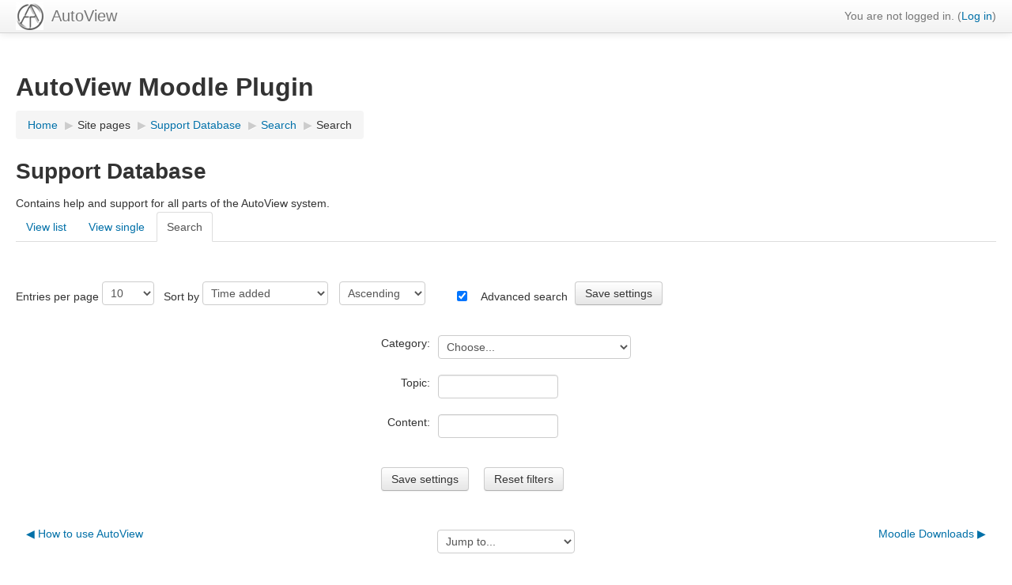

--- FILE ---
content_type: text/html; charset=utf-8
request_url: https://autoview.autotrain.org/mod/data/view.php?d=1&mode=asearch
body_size: 35374
content:
<!DOCTYPE html>
<html  dir="ltr" lang="en" xml:lang="en">
<head>
    <title>AutoView: Support Database</title>
    <link rel="shortcut icon" href="https://autoview.autotrain.org/theme/image.php/clean/theme/1605648325/favicon" />
    <meta http-equiv="Content-Type" content="text/html; charset=utf-8" />
<meta name="keywords" content="moodle, AutoView: Support Database" />
<link rel="stylesheet" type="text/css" href="https://autoview.autotrain.org/theme/yui_combo.php?rollup/3.17.2/yui-moodlesimple-min.css" /><script id="firstthemesheet" type="text/css">/** Required in order to fix style inclusion problems in IE with YUI **/</script><link rel="stylesheet" type="text/css" href="https://autoview.autotrain.org/theme/styles.php/clean/1605648325_1/all" />
<script type="text/javascript">
//<![CDATA[
var M = {}; M.yui = {};
M.pageloadstarttime = new Date();
M.cfg = {"wwwroot":"https:\/\/autoview.autotrain.org","sesskey":"53EPj2NTmz","themerev":"1605648325","slasharguments":1,"theme":"clean","iconsystemmodule":"core\/icon_system_standard","jsrev":"1605648325","admin":"admin","svgicons":true,"usertimezone":"Europe\/London","contextid":358};var yui1ConfigFn = function(me) {if(/-skin|reset|fonts|grids|base/.test(me.name)){me.type='css';me.path=me.path.replace(/\.js/,'.css');me.path=me.path.replace(/\/yui2-skin/,'/assets/skins/sam/yui2-skin')}};
var yui2ConfigFn = function(me) {var parts=me.name.replace(/^moodle-/,'').split('-'),component=parts.shift(),module=parts[0],min='-min';if(/-(skin|core)$/.test(me.name)){parts.pop();me.type='css';min=''}
if(module){var filename=parts.join('-');me.path=component+'/'+module+'/'+filename+min+'.'+me.type}else{me.path=component+'/'+component+'.'+me.type}};
YUI_config = {"debug":false,"base":"https:\/\/autoview.autotrain.org\/lib\/yuilib\/3.17.2\/","comboBase":"https:\/\/autoview.autotrain.org\/theme\/yui_combo.php?","combine":true,"filter":null,"insertBefore":"firstthemesheet","groups":{"yui2":{"base":"https:\/\/autoview.autotrain.org\/lib\/yuilib\/2in3\/2.9.0\/build\/","comboBase":"https:\/\/autoview.autotrain.org\/theme\/yui_combo.php?","combine":true,"ext":false,"root":"2in3\/2.9.0\/build\/","patterns":{"yui2-":{"group":"yui2","configFn":yui1ConfigFn}}},"moodle":{"name":"moodle","base":"https:\/\/autoview.autotrain.org\/theme\/yui_combo.php?m\/1605648325\/","combine":true,"comboBase":"https:\/\/autoview.autotrain.org\/theme\/yui_combo.php?","ext":false,"root":"m\/1605648325\/","patterns":{"moodle-":{"group":"moodle","configFn":yui2ConfigFn}},"filter":null,"modules":{"moodle-core-actionmenu":{"requires":["base","event","node-event-simulate"]},"moodle-core-languninstallconfirm":{"requires":["base","node","moodle-core-notification-confirm","moodle-core-notification-alert"]},"moodle-core-chooserdialogue":{"requires":["base","panel","moodle-core-notification"]},"moodle-core-maintenancemodetimer":{"requires":["base","node"]},"moodle-core-checknet":{"requires":["base-base","moodle-core-notification-alert","io-base"]},"moodle-core-dock":{"requires":["base","node","event-custom","event-mouseenter","event-resize","escape","moodle-core-dock-loader","moodle-core-event"]},"moodle-core-dock-loader":{"requires":["escape"]},"moodle-core-tooltip":{"requires":["base","node","io-base","moodle-core-notification-dialogue","json-parse","widget-position","widget-position-align","event-outside","cache-base"]},"moodle-core-lockscroll":{"requires":["plugin","base-build"]},"moodle-core-popuphelp":{"requires":["moodle-core-tooltip"]},"moodle-core-notification":{"requires":["moodle-core-notification-dialogue","moodle-core-notification-alert","moodle-core-notification-confirm","moodle-core-notification-exception","moodle-core-notification-ajaxexception"]},"moodle-core-notification-dialogue":{"requires":["base","node","panel","escape","event-key","dd-plugin","moodle-core-widget-focusafterclose","moodle-core-lockscroll"]},"moodle-core-notification-alert":{"requires":["moodle-core-notification-dialogue"]},"moodle-core-notification-confirm":{"requires":["moodle-core-notification-dialogue"]},"moodle-core-notification-exception":{"requires":["moodle-core-notification-dialogue"]},"moodle-core-notification-ajaxexception":{"requires":["moodle-core-notification-dialogue"]},"moodle-core-dragdrop":{"requires":["base","node","io","dom","dd","event-key","event-focus","moodle-core-notification"]},"moodle-core-formchangechecker":{"requires":["base","event-focus","moodle-core-event"]},"moodle-core-event":{"requires":["event-custom"]},"moodle-core-blocks":{"requires":["base","node","io","dom","dd","dd-scroll","moodle-core-dragdrop","moodle-core-notification"]},"moodle-core-handlebars":{"condition":{"trigger":"handlebars","when":"after"}},"moodle-core_availability-form":{"requires":["base","node","event","event-delegate","panel","moodle-core-notification-dialogue","json"]},"moodle-backup-backupselectall":{"requires":["node","event","node-event-simulate","anim"]},"moodle-backup-confirmcancel":{"requires":["node","node-event-simulate","moodle-core-notification-confirm"]},"moodle-course-modchooser":{"requires":["moodle-core-chooserdialogue","moodle-course-coursebase"]},"moodle-course-categoryexpander":{"requires":["node","event-key"]},"moodle-course-management":{"requires":["base","node","io-base","moodle-core-notification-exception","json-parse","dd-constrain","dd-proxy","dd-drop","dd-delegate","node-event-delegate"]},"moodle-course-dragdrop":{"requires":["base","node","io","dom","dd","dd-scroll","moodle-core-dragdrop","moodle-core-notification","moodle-course-coursebase","moodle-course-util"]},"moodle-course-formatchooser":{"requires":["base","node","node-event-simulate"]},"moodle-course-util":{"requires":["node"],"use":["moodle-course-util-base"],"submodules":{"moodle-course-util-base":{},"moodle-course-util-section":{"requires":["node","moodle-course-util-base"]},"moodle-course-util-cm":{"requires":["node","moodle-course-util-base"]}}},"moodle-form-dateselector":{"requires":["base","node","overlay","calendar"]},"moodle-form-passwordunmask":{"requires":[]},"moodle-form-showadvanced":{"requires":["node","base","selector-css3"]},"moodle-form-shortforms":{"requires":["node","base","selector-css3","moodle-core-event"]},"moodle-question-chooser":{"requires":["moodle-core-chooserdialogue"]},"moodle-question-qbankmanager":{"requires":["node","selector-css3"]},"moodle-question-searchform":{"requires":["base","node"]},"moodle-question-preview":{"requires":["base","dom","event-delegate","event-key","core_question_engine"]},"moodle-availability_completion-form":{"requires":["base","node","event","moodle-core_availability-form"]},"moodle-availability_date-form":{"requires":["base","node","event","io","moodle-core_availability-form"]},"moodle-availability_grade-form":{"requires":["base","node","event","moodle-core_availability-form"]},"moodle-availability_group-form":{"requires":["base","node","event","moodle-core_availability-form"]},"moodle-availability_grouping-form":{"requires":["base","node","event","moodle-core_availability-form"]},"moodle-availability_profile-form":{"requires":["base","node","event","moodle-core_availability-form"]},"moodle-qtype_ddimageortext-form":{"requires":["moodle-qtype_ddimageortext-dd","form_filepicker"]},"moodle-qtype_ddimageortext-dd":{"requires":["node","dd","dd-drop","dd-constrain"]},"moodle-qtype_ddmarker-dd":{"requires":["node","event-resize","dd","dd-drop","dd-constrain","graphics"]},"moodle-qtype_ddmarker-form":{"requires":["moodle-qtype_ddmarker-dd","form_filepicker","graphics","escape"]},"moodle-qtype_ddwtos-dd":{"requires":["node","dd","dd-drop","dd-constrain"]},"moodle-mod_assign-history":{"requires":["node","transition"]},"moodle-mod_forum-subscriptiontoggle":{"requires":["base-base","io-base"]},"moodle-mod_quiz-quizbase":{"requires":["base","node"]},"moodle-mod_quiz-toolboxes":{"requires":["base","node","event","event-key","io","moodle-mod_quiz-quizbase","moodle-mod_quiz-util-slot","moodle-core-notification-ajaxexception"]},"moodle-mod_quiz-questionchooser":{"requires":["moodle-core-chooserdialogue","moodle-mod_quiz-util","querystring-parse"]},"moodle-mod_quiz-repaginate":{"requires":["base","event","node","io","moodle-core-notification-dialogue"]},"moodle-mod_quiz-modform":{"requires":["base","node","event"]},"moodle-mod_quiz-autosave":{"requires":["base","node","event","event-valuechange","node-event-delegate","io-form"]},"moodle-mod_quiz-dragdrop":{"requires":["base","node","io","dom","dd","dd-scroll","moodle-core-dragdrop","moodle-core-notification","moodle-mod_quiz-quizbase","moodle-mod_quiz-util-base","moodle-mod_quiz-util-page","moodle-mod_quiz-util-slot","moodle-course-util"]},"moodle-mod_quiz-util":{"requires":["node","moodle-core-actionmenu"],"use":["moodle-mod_quiz-util-base"],"submodules":{"moodle-mod_quiz-util-base":{},"moodle-mod_quiz-util-slot":{"requires":["node","moodle-mod_quiz-util-base"]},"moodle-mod_quiz-util-page":{"requires":["node","moodle-mod_quiz-util-base"]}}},"moodle-message_airnotifier-toolboxes":{"requires":["base","node","io"]},"moodle-filter_glossary-autolinker":{"requires":["base","node","io-base","json-parse","event-delegate","overlay","moodle-core-event","moodle-core-notification-alert","moodle-core-notification-exception","moodle-core-notification-ajaxexception"]},"moodle-filter_mathjaxloader-loader":{"requires":["moodle-core-event"]},"moodle-editor_atto-editor":{"requires":["node","transition","io","overlay","escape","event","event-simulate","event-custom","node-event-html5","node-event-simulate","yui-throttle","moodle-core-notification-dialogue","moodle-core-notification-confirm","moodle-editor_atto-rangy","handlebars","timers","querystring-stringify"]},"moodle-editor_atto-plugin":{"requires":["node","base","escape","event","event-outside","handlebars","event-custom","timers","moodle-editor_atto-menu"]},"moodle-editor_atto-menu":{"requires":["moodle-core-notification-dialogue","node","event","event-custom"]},"moodle-editor_atto-rangy":{"requires":[]},"moodle-report_eventlist-eventfilter":{"requires":["base","event","node","node-event-delegate","datatable","autocomplete","autocomplete-filters"]},"moodle-report_loglive-fetchlogs":{"requires":["base","event","node","io","node-event-delegate"]},"moodle-gradereport_grader-gradereporttable":{"requires":["base","node","event","handlebars","overlay","event-hover"]},"moodle-gradereport_history-userselector":{"requires":["escape","event-delegate","event-key","handlebars","io-base","json-parse","moodle-core-notification-dialogue"]},"moodle-tool_capability-search":{"requires":["base","node"]},"moodle-tool_lp-dragdrop-reorder":{"requires":["moodle-core-dragdrop"]},"moodle-tool_monitor-dropdown":{"requires":["base","event","node"]},"moodle-assignfeedback_editpdf-editor":{"requires":["base","event","node","io","graphics","json","event-move","event-resize","transition","querystring-stringify-simple","moodle-core-notification-dialog","moodle-core-notification-alert","moodle-core-notification-warning","moodle-core-notification-exception","moodle-core-notification-ajaxexception"]},"moodle-atto_accessibilitychecker-button":{"requires":["color-base","moodle-editor_atto-plugin"]},"moodle-atto_accessibilityhelper-button":{"requires":["moodle-editor_atto-plugin"]},"moodle-atto_align-button":{"requires":["moodle-editor_atto-plugin"]},"moodle-atto_bold-button":{"requires":["moodle-editor_atto-plugin"]},"moodle-atto_charmap-button":{"requires":["moodle-editor_atto-plugin"]},"moodle-atto_clear-button":{"requires":["moodle-editor_atto-plugin"]},"moodle-atto_collapse-button":{"requires":["moodle-editor_atto-plugin"]},"moodle-atto_emoticon-button":{"requires":["moodle-editor_atto-plugin"]},"moodle-atto_equation-button":{"requires":["moodle-editor_atto-plugin","moodle-core-event","io","event-valuechange","tabview","array-extras"]},"moodle-atto_html-button":{"requires":["moodle-editor_atto-plugin","event-valuechange"]},"moodle-atto_image-button":{"requires":["moodle-editor_atto-plugin"]},"moodle-atto_indent-button":{"requires":["moodle-editor_atto-plugin"]},"moodle-atto_italic-button":{"requires":["moodle-editor_atto-plugin"]},"moodle-atto_link-button":{"requires":["moodle-editor_atto-plugin"]},"moodle-atto_managefiles-button":{"requires":["moodle-editor_atto-plugin"]},"moodle-atto_managefiles-usedfiles":{"requires":["node","escape"]},"moodle-atto_media-button":{"requires":["moodle-editor_atto-plugin","moodle-form-shortforms"]},"moodle-atto_noautolink-button":{"requires":["moodle-editor_atto-plugin"]},"moodle-atto_orderedlist-button":{"requires":["moodle-editor_atto-plugin"]},"moodle-atto_recordrtc-recording":{"requires":["moodle-atto_recordrtc-button"]},"moodle-atto_recordrtc-button":{"requires":["moodle-editor_atto-plugin","moodle-atto_recordrtc-recording"]},"moodle-atto_rtl-button":{"requires":["moodle-editor_atto-plugin"]},"moodle-atto_strike-button":{"requires":["moodle-editor_atto-plugin"]},"moodle-atto_subscript-button":{"requires":["moodle-editor_atto-plugin"]},"moodle-atto_superscript-button":{"requires":["moodle-editor_atto-plugin"]},"moodle-atto_table-button":{"requires":["moodle-editor_atto-plugin","moodle-editor_atto-menu","event","event-valuechange"]},"moodle-atto_title-button":{"requires":["moodle-editor_atto-plugin"]},"moodle-atto_underline-button":{"requires":["moodle-editor_atto-plugin"]},"moodle-atto_undo-button":{"requires":["moodle-editor_atto-plugin"]},"moodle-atto_unorderedlist-button":{"requires":["moodle-editor_atto-plugin"]}}},"gallery":{"name":"gallery","base":"https:\/\/autoview.autotrain.org\/lib\/yuilib\/gallery\/","combine":true,"comboBase":"https:\/\/autoview.autotrain.org\/theme\/yui_combo.php?","ext":false,"root":"gallery\/1605648325\/","patterns":{"gallery-":{"group":"gallery"}}}},"modules":{"core_filepicker":{"name":"core_filepicker","fullpath":"https:\/\/autoview.autotrain.org\/lib\/javascript.php\/1605648325\/repository\/filepicker.js","requires":["base","node","node-event-simulate","json","async-queue","io-base","io-upload-iframe","io-form","yui2-treeview","panel","cookie","datatable","datatable-sort","resize-plugin","dd-plugin","escape","moodle-core_filepicker","moodle-core-notification-dialogue"]},"core_comment":{"name":"core_comment","fullpath":"https:\/\/autoview.autotrain.org\/lib\/javascript.php\/1605648325\/comment\/comment.js","requires":["base","io-base","node","json","yui2-animation","overlay","escape"]},"mathjax":{"name":"mathjax","fullpath":"https:\/\/cdn.jsdelivr.net\/npm\/mathjax@2.7.8\/MathJax.js?delayStartupUntil=configured"}}};
M.yui.loader = {modules: {}};

//]]>
</script>
    <meta name="viewport" content="width=device-width, initial-scale=1.0">
</head>

<body  id="page-mod-data-view" class="format-site  path-mod path-mod-data safari dir-ltr lang-en yui-skin-sam yui3-skin-sam autoview-autotrain-org pagelayout-incourse course-1 context-358 cmid-143 notloggedin has-region-side-pre empty-region-side-pre has-region-side-post empty-region-side-post content-only">

<div class="skiplinks">
    <a href="#maincontent" class="skip">Skip to main content</a>
</div><script type="text/javascript" src="https://autoview.autotrain.org/theme/yui_combo.php?rollup/3.17.2/yui-moodlesimple-min.js"></script><script type="text/javascript" src="https://autoview.autotrain.org/lib/javascript.php/1605648325/lib/javascript-static.js"></script>
<script type="text/javascript">
//<![CDATA[
document.body.className += ' jsenabled';
//]]>
</script>


<header role="banner" class="navbar navbar-fixed-top moodle-has-zindex">
    <nav role="navigation" class="navbar-inner">
        <div class="container-fluid">
            <a class="small-logo-container" title="Home" href="https://autoview.autotrain.org/"><img class="small-logo" src="https://autoview.autotrain.org/pluginfile.php/1/core_admin/logocompact/0x35/1605648325/autotrain80.png" alt="Site logo" /></a><a class="brand" title="Home" href="https://autoview.autotrain.org/">AutoView</a>                        <div class="usermenu"><span class="login">You are not logged in. (<a href="https://autoview.autotrain.org/login/index.php">Log in</a>)</span></div>                                    <div class="nav-collapse collapse">
                                <ul class="nav pull-right">
                    <li></li>
                </ul>
            </div>
        </div>
    </nav>
</header>

<div id="page" class="container-fluid">
    <header id="page-header" class="clearfix"><div class="page-context-header"><div class="page-header-headings"><h1>AutoView Moodle Plugin</h1></div></div><div class="clearfix" id="page-navbar"><div class="breadcrumb-nav"><span class="accesshide" id="navbar-label">Page path</span><nav aria-labelledby="navbar-label"><ul class="breadcrumb"><li><span itemscope="" itemtype="http://data-vocabulary.org/Breadcrumb"><a itemprop="url" href="https://autoview.autotrain.org/"><span itemprop="title">Home</span></a></span> <span class="divider"> <span class="accesshide " ><span class="arrow_text">/</span>&nbsp;</span><span class="arrow sep">&#x25B6;&#xFE0E;</span> </span></li><li><span tabindex="0" title="AutoView Moodle Plugin">Site pages</span> <span class="divider"> <span class="accesshide " ><span class="arrow_text">/</span>&nbsp;</span><span class="arrow sep">&#x25B6;&#xFE0E;</span> </span></li><li><span itemscope="" itemtype="http://data-vocabulary.org/Breadcrumb"><a itemprop="url" title="Database" href="https://autoview.autotrain.org/mod/data/view.php?id=143"><span itemprop="title">Support Database</span></a></span> <span class="divider"> <span class="accesshide " ><span class="arrow_text">/</span>&nbsp;</span><span class="arrow sep">&#x25B6;&#xFE0E;</span> </span></li><li><span itemscope="" itemtype="http://data-vocabulary.org/Breadcrumb"><a itemprop="url" href="https://autoview.autotrain.org/mod/data/view.php?d=1&amp;mode=asearch"><span itemprop="title">Search</span></a></span> <span class="divider"> <span class="accesshide " ><span class="arrow_text">/</span>&nbsp;</span><span class="arrow sep">&#x25B6;&#xFE0E;</span> </span></li><li><span tabindex="0">Search</span></li></ul></nav></div><div class="breadcrumb-button"></div></div><div id="course-header"></div></header>    <div id="page-content" class="row-fluid">
        <div id="region-main-box" class="span9 desktop-first-column">
            <div class="row-fluid">
                <section id="region-main" class="span8 pull-right">
                    <span class="notifications" id="user-notifications"></span><div role="main"><span id="maincontent"></span><h2>Support Database</h2><div id="intro" class="box generalbox"><div class="no-overflow">Contains help and support for all parts of the AutoView system.</div></div><ul class="nav nav-tabs"><li><a title="View list" href="https://autoview.autotrain.org/mod/data/view.php?d=1">View list</a></li><li><a title="View single" href="https://autoview.autotrain.org/mod/data/view.php?d=1&amp;mode=single">View single</a></li><li class="active"><a>Search</a></li></ul><br /><div class="datapreferences"><form id="options" action="view.php" method="get"><div><input type="hidden" name="d" value="1" /><input type="hidden" name="mode" value="list" /><label for="pref_perpage">Entries per page</label> <select id="pref_perpage" class="select custom-select custom-select" name="perpage"><option value="2">2</option><option value="3">3</option><option value="4">4</option><option value="5">5</option><option value="6">6</option><option value="7">7</option><option value="8">8</option><option value="9">9</option><option selected="selected" value="10">10</option><option value="15">15</option><option value="20">20</option><option value="30">30</option><option value="40">40</option><option value="50">50</option><option value="100">100</option><option value="200">200</option><option value="300">300</option><option value="400">400</option><option value="500">500</option><option value="1000">1000</option></select><div id="reg_search" class="search_none form-inline" >&nbsp;&nbsp;&nbsp;<label for="pref_search">Search</label> <input type="text" class="form-control" size="16" name="search" id= "pref_search" value="" /></div>&nbsp;&nbsp;&nbsp;<label for="pref_sortby">Sort by</label> <select name="sort" id="pref_sortby" class="custom-select m-r-1"><optgroup label="Fields"><option value="1">Category</option><option value="3">Information</option><option value="2">Topic</option></optgroup><optgroup label="Other"><option value="0" selected="selected">Time added</option><option value="-4">Time modified</option><option value="-1">Author first name</option><option value="-2">Author surname</option></optgroup></select><label for="pref_order" class="accesshide">Order</label><select id="pref_order" name="order" class="custom-select m-r-1"><option value="ASC" selected="selected">Ascending</option><option value="DESC">Descending</option></select>&nbsp;<input type="hidden" name="advanced" value="0" />&nbsp;<input type="hidden" name="filter" value="1" />&nbsp;<input type="checkbox" id="advancedcheckbox" name="advanced" value="1"  checked="checked"  onchange="showHideAdvSearch(this.checked);" class="m-x-1" /><label for="advancedcheckbox">Advanced search</label>&nbsp;<input type="submit" class="btn btn-secondary" value="Save settings" /><br /><div class="search_inline" id="data_adv_form"><table class="boxaligncenter"><tr><td colspan="2">&nbsp;</td></tr><tr><td><div class="defaulttemplate">
<table cellpadding="5">
 <tr>
  <td valign="top" align="right">Category: </td>
  <td><label class="accesshide" for="menuf_1">Menu field</label><select class="select custom-select custom-select" id="menuf_1" name="f_1"><option selected="selected" value="">Choose...</option><option value="AutoView Exporter">AutoView Exporter</option><option value="AutoView Presentation Converter">AutoView Presentation Converter</option><option value="Document Converter">Document Converter</option><option value="General">General</option><option value="Lecture Capture Live">Lecture Capture Live</option><option value="Moodle Module">Moodle Module</option><option value="Playback">Playback</option><option value="Other">Other</option><option value="Editing">Editing</option><option value="Slides">Slides</option><option value="Videos">Videos</option></select></td>
 </tr><tr>
  <td valign="top" align="right">Topic: </td>
  <td><label class="accesshide" for="f_2">Topic</label><input type="text" class="form-control" size="16" id="f_2" name="f_2" value="" /></td>
 </tr><tr>
  <td valign="top" align="right">Content: </td>
  <td><label class="accesshide" for="f_3">Information</label><input type="text" size="16" id="f_3" name="f_3" value="" class="form-control"/></td>
 </tr>
</table>
</div></td></tr><tr><td colspan="4"><br/><input type="submit" class="btn btn-primary m-r-1" value="Save settings" /><input type="submit" class="btn btn-secondary" name="resetadv" value="Reset filters" /></td></tr></table></div></div></form></div></div><div class="m-t-2 m-b-1">
<div class="row-fluid rtl-compatible">
    <div class="span4">        <div class="pull-left">
                <a href="https://autoview.autotrain.org/mod/page/view.php?id=7&forceview=1" id="prev-activity-link" class="btn btn-link"  title="How to use AutoView" >&#x25C0;&#xFE0E; How to use AutoView</a>

        </div>
</div>
    <div class="span4">        <div class="mdl-align">
            <div class="urlselect">
    <form method="post" action="https://autoview.autotrain.org/course/jumpto.php" class="form-inline" id="url_select_f696f7797937362">
        <input type="hidden" name="sesskey" value="53EPj2NTmz">
            <label for="jump-to-activity" class="sr-only">
                Jump to...
            </label>
        <select  id="jump-to-activity" class="custom-select urlselect" name="jump"
                 >
                    <option value="" selected>Jump to...</option>
                    <option value="/mod/url/view.php?id=21&amp;forceview=1" >AutoTrain Home Page</option>
                    <option value="/mod/page/view.php?id=123&amp;forceview=1" >Overview &amp; Features</option>
                    <option value="/mod/url/view.php?id=280&amp;forceview=1" >Demo Presentations</option>
                    <option value="/mod/page/view.php?id=7&amp;forceview=1" >How to use AutoView</option>
                    <option value="/mod/page/view.php?id=290&amp;forceview=1" >Moodle Downloads</option>
                    <option value="/mod/page/view.php?id=29&amp;forceview=1" >Translation Guide</option>
                    <option value="/mod/url/view.php?id=271&amp;forceview=1" >PYCON UK Videos</option>
                    <option value="/mod/url/view.php?id=178&amp;forceview=1" >Privacy Policy</option>
        </select>
            <noscript>
                <input type="submit" class="btn btn-secondary" value="Go">
            </noscript>
    </form>
</div>

        </div>
</div>
    <div class="span4">        <div class="pull-right">
                <a href="https://autoview.autotrain.org/mod/page/view.php?id=290&forceview=1" id="next-activity-link" class="btn btn-link"  title="Moodle Downloads" >Moodle Downloads &#x25B6;&#xFE0E;</a>

        </div>
</div>
</div>
</div>                </section>
                <aside id="block-region-side-pre" class="span4 desktop-first-column block-region" data-blockregion="side-pre" data-droptarget="1"></aside>            </div>
        </div>
        <aside id="block-region-side-post" class="span3 pull-right block-region" data-blockregion="side-post" data-droptarget="1"></aside>    </div>

    <footer id="page-footer">
        <div id="course-footer"></div>
        <p class="helplink"></p>
        <div class="logininfo">You are not logged in. (<a href="https://autoview.autotrain.org/login/index.php">Log in</a>)</div><div class="homelink"><a href="https://autoview.autotrain.org/">Home</a></div><div class="tool_dataprivacy"><a href="https://autoview.autotrain.org/admin/tool/dataprivacy/summary.php">Data retention summary</a></div>    </footer>

    <script type="text/javascript">
//<![CDATA[
var require = {
    baseUrl : 'https://autoview.autotrain.org/lib/requirejs.php/1605648325/',
    // We only support AMD modules with an explicit define() statement.
    enforceDefine: true,
    skipDataMain: true,
    waitSeconds : 0,

    paths: {
        jquery: 'https://autoview.autotrain.org/lib/javascript.php/1605648325/lib/jquery/jquery-3.2.1.min',
        jqueryui: 'https://autoview.autotrain.org/lib/javascript.php/1605648325/lib/jquery/ui-1.12.1/jquery-ui.min',
        jqueryprivate: 'https://autoview.autotrain.org/lib/javascript.php/1605648325/lib/requirejs/jquery-private'
    },

    // Custom jquery config map.
    map: {
      // '*' means all modules will get 'jqueryprivate'
      // for their 'jquery' dependency.
      '*': { jquery: 'jqueryprivate' },
      // Stub module for 'process'. This is a workaround for a bug in MathJax (see MDL-60458).
      '*': { process: 'core/first' },

      // 'jquery-private' wants the real jQuery module
      // though. If this line was not here, there would
      // be an unresolvable cyclic dependency.
      jqueryprivate: { jquery: 'jquery' }
    }
};

//]]>
</script>
<script type="text/javascript" src="https://autoview.autotrain.org/lib/javascript.php/1605648325/lib/requirejs/require.min.js"></script>
<script type="text/javascript">
//<![CDATA[
M.util.js_pending("core/first");require(['core/first'], function() {
;
require(["media_videojs/loader"], function(loader) {
    loader.setUp(function(videojs) {
        videojs.options.flash.swf = "https://autoview.autotrain.org/media/player/videojs/videojs/video-js.swf";
videojs.addLanguage("en",{
 "Audio Player": "Audio Player",
 "Video Player": "Video Player",
 "Play": "Play",
 "Pause": "Pause",
 "Replay": "Replay",
 "Current Time": "Current Time",
 "Duration Time": "Duration Time",
 "Remaining Time": "Remaining Time",
 "Stream Type": "Stream Type",
 "LIVE": "LIVE",
 "Loaded": "Loaded",
 "Progress": "Progress",
 "Progress Bar": "Progress Bar",
 "progress bar timing: currentTime={1} duration={2}": "{1} of {2}",
 "Fullscreen": "Fullscreen",
 "Non-Fullscreen": "Non-Fullscreen",
 "Mute": "Mute",
 "Unmute": "Unmute",
 "Playback Rate": "Playback Rate",
 "Subtitles": "Subtitles",
 "subtitles off": "subtitles off",
 "Captions": "Captions",
 "captions off": "captions off",
 "Chapters": "Chapters",
 "Descriptions": "Descriptions",
 "descriptions off": "descriptions off",
 "Audio Track": "Audio Track",
 "Volume Level": "Volume Level",
 "You aborted the media playback": "You aborted the media playback",
 "A network error caused the media download to fail part-way.": "A network error caused the media download to fail part-way.",
 "The media could not be loaded, either because the server or network failed or because the format is not supported.": "The media could not be loaded, either because the server or network failed or because the format is not supported.",
 "The media playback was aborted due to a corruption problem or because the media used features your browser did not support.": "The media playback was aborted due to a corruption problem or because the media used features your browser did not support.",
 "No compatible source was found for this media.": "No compatible source was found for this media.",
 "The media is encrypted and we do not have the keys to decrypt it.": "The media is encrypted and we do not have the keys to decrypt it.",
 "Play Video": "Play Video",
 "Close": "Close",
 "Close Modal Dialog": "Close Modal Dialog",
 "Modal Window": "Modal Window",
 "This is a modal window": "This is a modal window",
 "This modal can be closed by pressing the Escape key or activating the close button.": "This modal can be closed by pressing the Escape key or activating the close button.",
 ", opens captions settings dialog": ", opens captions settings dialog",
 ", opens subtitles settings dialog": ", opens subtitles settings dialog",
 ", opens descriptions settings dialog": ", opens descriptions settings dialog",
 ", selected": ", selected",
 "captions settings": "captions settings",
 "subtitles settings": "subititles settings",
 "descriptions settings": "descriptions settings",
 "Text": "Text",
 "White": "White",
 "Black": "Black",
 "Red": "Red",
 "Green": "Green",
 "Blue": "Blue",
 "Yellow": "Yellow",
 "Magenta": "Magenta",
 "Cyan": "Cyan",
 "Background": "Background",
 "Window": "Window",
 "Transparent": "Transparent",
 "Semi-Transparent": "Semi-Transparent",
 "Opaque": "Opaque",
 "Font Size": "Font Size",
 "Text Edge Style": "Text Edge Style",
 "None": "None",
 "Raised": "Raised",
 "Depressed": "Depressed",
 "Uniform": "Uniform",
 "Dropshadow": "Dropshadow",
 "Font Family": "Font Family",
 "Proportional Sans-Serif": "Proportional Sans-Serif",
 "Monospace Sans-Serif": "Monospace Sans-Serif",
 "Proportional Serif": "Proportional Serif",
 "Monospace Serif": "Monospace Serif",
 "Casual": "Casual",
 "Script": "Script",
 "Small Caps": "Small Caps",
 "Reset": "Reset",
 "restore all settings to the default values": "restore all settings to the default values",
 "Done": "Done",
 "Caption Settings Dialog": "Caption Settings Dialog",
 "Beginning of dialog window. Escape will cancel and close the window.": "Beginning of dialog window. Escape will cancel and close the window.",
 "End of dialog window.": "End of dialog window."
});

    });
});;
function legacy_activity_onclick_handler_1(e) { e.halt(); window.open('https://autoview.autotrain.org/mod/url/view.php?id=178&redirect=1'); return false; };
M.util.js_pending('block_settings/settingsblock');
require(['block_settings/settingsblock'], function(amd) {
    amd.init("821", null);
    M.util.js_complete('block_settings/settingsblock');
});;

require(['core/yui'], function(Y) {
    M.util.init_skiplink(Y);
});
;

        require(['jquery'], function($) {
            $('#jump-to-activity').change(function() {
                if (!$(this).val()) {
                    return false;
                }
                $('#url_select_f696f7797937362').submit();
            });
        });
    ;
M.util.js_pending('core/form-autocomplete');
require(['core/form-autocomplete'], function(amd) {
    amd.enhance("#tags", true, "", "Enter tags...", false, true, "No selection");
    M.util.js_complete('core/form-autocomplete');
});;
M.util.js_pending('core/notification');
require(['core/notification'], function(amd) {
    amd.init(358, []);
    M.util.js_complete('core/notification');
});;
M.util.js_pending('core/log');
require(['core/log'], function(amd) {
    amd.setConfig({"level":"warn"});
    M.util.js_complete('core/log');
});M.util.js_complete("core/first");
});
//]]>
</script>
<script type="text/javascript" src="https://autoview.autotrain.org/theme/javascript.php/clean/1605648325/footer"></script>
<script type="text/javascript" src="https://autoview.autotrain.org/lib/javascript.php/1605648325/mod/data/data.js"></script>
<script type="text/javascript">
//<![CDATA[
M.str = {"moodle":{"lastmodified":"Last modified","name":"Name","error":"Error","info":"Information","yes":"Yes","no":"No","addcomment":"Add a comment...","comments":"Comments","commentscount":"Comments ({$a})","commentsrequirelogin":"You need to log in to view the comments.","deletecommentbyon":"Delete comment posted by {$a->user} on {$a->time}","cancel":"Cancel","morehelp":"More help","loadinghelp":"Loading...","confirm":"Confirm","areyousure":"Are you sure?","closebuttontitle":"Close","unknownerror":"Unknown error"},"repository":{"type":"Type","size":"Size","invalidjson":"Invalid JSON string","nofilesattached":"No files attached","filepicker":"File picker","logout":"Logout","nofilesavailable":"No files available","norepositoriesavailable":"Sorry, none of your current repositories can return files in the required format.","fileexistsdialogheader":"File exists","fileexistsdialog_editor":"A file with that name has already been attached to the text you are editing.","fileexistsdialog_filemanager":"A file with that name has already been attached","renameto":"Rename to \"{$a}\"","referencesexist":"There are {$a} alias\/shortcut files that use this file as their source","select":"Select"},"admin":{"confirmdeletecomments":"You are about to delete comments, are you sure?","confirmation":"Confirmation"},"block":{"addtodock":"Move this to the dock","undockitem":"Undock this item","dockblock":"Dock {$a} block","undockblock":"Undock {$a} block","undockall":"Undock all","hidedockpanel":"Hide the dock panel","hidepanel":"Hide panel"},"langconfig":{"thisdirectionvertical":"btt"}};
//]]>
</script>
<script type="text/javascript">
//<![CDATA[
(function() {Y.use("moodle-core-dock-loader",function() {M.core.dock.loader.initLoader();
});
Y.use("moodle-filter_mathjaxloader-loader",function() {M.filter_mathjaxloader.configure({"mathjaxconfig":"\nMathJax.Hub.Config({\n    config: [\"Accessible.js\", \"Safe.js\"],\n    errorSettings: { message: [\"!\"] },\n    skipStartupTypeset: true,\n    messageStyle: \"none\"\n});\n","lang":"en"});
});
M.util.help_popups.setup(Y);
Y.use("moodle-core-popuphelp",function() {M.core.init_popuphelp();
});
 M.util.js_pending('random696f7797937363'); Y.on('domready', function() { M.util.js_complete("init");  M.util.js_complete('random696f7797937363'); });
})();
//]]>
</script>

</div>
</body>
</html>
